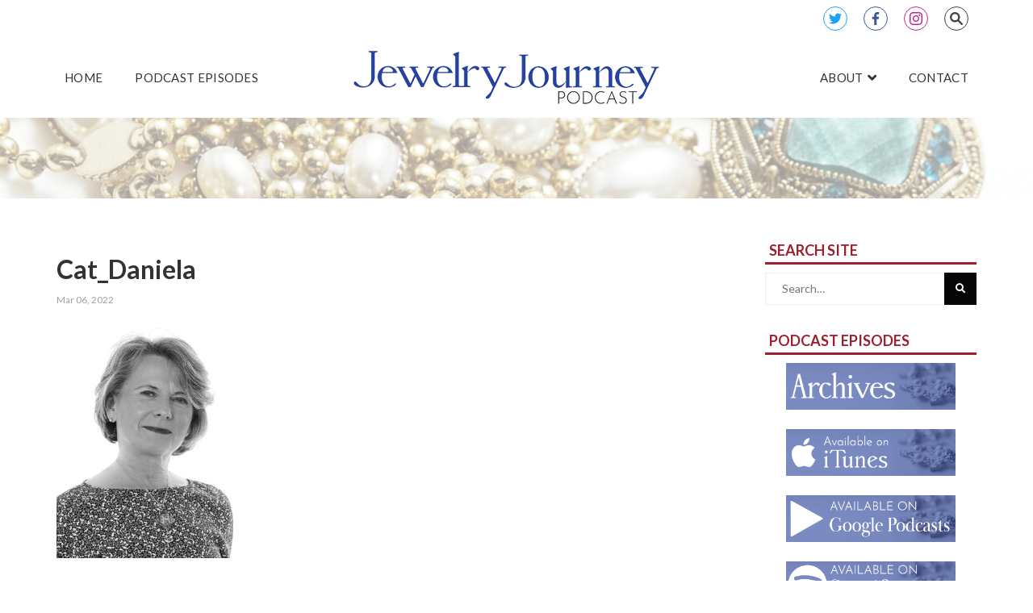

--- FILE ---
content_type: text/html; charset=UTF-8
request_url: https://thejewelryjourney.com/podcasts/episode-147-part-2-understanding-jewelry-in-the-21st-century-how-a-classic-jewelry-book-continues-to-shape-the-field/cat_daniela/
body_size: 13941
content:
 <!DOCTYPE html>
<html lang="en-US" class="no-js no-svg">
<head>
<meta charset="UTF-8">
<meta name="viewport" content="width=device-width, initial-scale=1">
<link rel="profile" href="http://gmpg.org/xfn/11">
<style id="kirki-css-vars">:root{}</style><meta name='robots' content='index, follow, max-image-preview:large, max-snippet:-1, max-video-preview:-1' />
	<style>img:is([sizes="auto" i], [sizes^="auto," i]) { contain-intrinsic-size: 3000px 1500px }</style>
	
	<!-- This site is optimized with the Yoast SEO plugin v26.8 - https://yoast.com/product/yoast-seo-wordpress/ -->
	<title>Cat_Daniela - Jewelry Journey</title>
<link data-rocket-prefetch href="https://use.fontawesome.com" rel="dns-prefetch">
<link data-rocket-prefetch href="https://fonts.googleapis.com" rel="dns-prefetch"><link rel="preload" data-rocket-preload as="image" href="https://thejewelryjourney.com/wp-content/uploads/2018/10/header-faded.jpg" fetchpriority="high">
	<link rel="canonical" href="https://thejewelryjourney.com/podcasts/episode-147-part-2-understanding-jewelry-in-the-21st-century-how-a-classic-jewelry-book-continues-to-shape-the-field/cat_daniela/" />
	<meta property="og:locale" content="en_US" />
	<meta property="og:type" content="article" />
	<meta property="og:title" content="Cat_Daniela - Jewelry Journey" />
	<meta property="og:url" content="https://thejewelryjourney.com/podcasts/episode-147-part-2-understanding-jewelry-in-the-21st-century-how-a-classic-jewelry-book-continues-to-shape-the-field/cat_daniela/" />
	<meta property="og:site_name" content="Jewelry Journey" />
	<meta property="og:image" content="https://thejewelryjourney.com/podcasts/episode-147-part-2-understanding-jewelry-in-the-21st-century-how-a-classic-jewelry-book-continues-to-shape-the-field/cat_daniela" />
	<meta property="og:image:width" content="1254" />
	<meta property="og:image:height" content="1720" />
	<meta property="og:image:type" content="image/jpeg" />
	<meta name="twitter:card" content="summary_large_image" />
	<meta name="twitter:site" content="@artsandjewelry" />
	<script type="application/ld+json" class="yoast-schema-graph">{"@context":"https://schema.org","@graph":[{"@type":"WebPage","@id":"https://thejewelryjourney.com/podcasts/episode-147-part-2-understanding-jewelry-in-the-21st-century-how-a-classic-jewelry-book-continues-to-shape-the-field/cat_daniela/","url":"https://thejewelryjourney.com/podcasts/episode-147-part-2-understanding-jewelry-in-the-21st-century-how-a-classic-jewelry-book-continues-to-shape-the-field/cat_daniela/","name":"Cat_Daniela - Jewelry Journey","isPartOf":{"@id":"https://thejewelryjourney.com/#website"},"primaryImageOfPage":{"@id":"https://thejewelryjourney.com/podcasts/episode-147-part-2-understanding-jewelry-in-the-21st-century-how-a-classic-jewelry-book-continues-to-shape-the-field/cat_daniela/#primaryimage"},"image":{"@id":"https://thejewelryjourney.com/podcasts/episode-147-part-2-understanding-jewelry-in-the-21st-century-how-a-classic-jewelry-book-continues-to-shape-the-field/cat_daniela/#primaryimage"},"thumbnailUrl":"https://thejewelryjourney.com/wp-content/uploads/2022/03/Cat_Daniela.jpeg","datePublished":"2022-03-06T21:36:23+00:00","breadcrumb":{"@id":"https://thejewelryjourney.com/podcasts/episode-147-part-2-understanding-jewelry-in-the-21st-century-how-a-classic-jewelry-book-continues-to-shape-the-field/cat_daniela/#breadcrumb"},"inLanguage":"en-US","potentialAction":[{"@type":"ReadAction","target":["https://thejewelryjourney.com/podcasts/episode-147-part-2-understanding-jewelry-in-the-21st-century-how-a-classic-jewelry-book-continues-to-shape-the-field/cat_daniela/"]}]},{"@type":"ImageObject","inLanguage":"en-US","@id":"https://thejewelryjourney.com/podcasts/episode-147-part-2-understanding-jewelry-in-the-21st-century-how-a-classic-jewelry-book-continues-to-shape-the-field/cat_daniela/#primaryimage","url":"https://thejewelryjourney.com/wp-content/uploads/2022/03/Cat_Daniela.jpeg","contentUrl":"https://thejewelryjourney.com/wp-content/uploads/2022/03/Cat_Daniela.jpeg","width":1254,"height":1720},{"@type":"BreadcrumbList","@id":"https://thejewelryjourney.com/podcasts/episode-147-part-2-understanding-jewelry-in-the-21st-century-how-a-classic-jewelry-book-continues-to-shape-the-field/cat_daniela/#breadcrumb","itemListElement":[{"@type":"ListItem","position":1,"name":"Home","item":"https://thejewelryjourney.com/"},{"@type":"ListItem","position":2,"name":"Episode 147 Part 2: Understanding Jewelry in the 21st Century: How a Classic Jewelry Book Continues to Shape the Field","item":"https://thejewelryjourney.com/podcasts/episode-147-part-2-understanding-jewelry-in-the-21st-century-how-a-classic-jewelry-book-continues-to-shape-the-field/"},{"@type":"ListItem","position":3,"name":"Cat_Daniela"}]},{"@type":"WebSite","@id":"https://thejewelryjourney.com/#website","url":"https://thejewelryjourney.com/","name":"Jewelry Journey","description":"From Antique to Art","publisher":{"@id":"https://thejewelryjourney.com/#organization"},"potentialAction":[{"@type":"SearchAction","target":{"@type":"EntryPoint","urlTemplate":"https://thejewelryjourney.com/?s={search_term_string}"},"query-input":{"@type":"PropertyValueSpecification","valueRequired":true,"valueName":"search_term_string"}}],"inLanguage":"en-US"},{"@type":"Organization","@id":"https://thejewelryjourney.com/#organization","name":"Jewelry Journey","url":"https://thejewelryjourney.com/","logo":{"@type":"ImageObject","inLanguage":"en-US","@id":"https://thejewelryjourney.com/#/schema/logo/image/","url":"https://thejewelryjourney.com/wp-content/uploads/2018/09/logo-wide.png","contentUrl":"https://thejewelryjourney.com/wp-content/uploads/2018/09/logo-wide.png","width":400,"height":100,"caption":"Jewelry Journey"},"image":{"@id":"https://thejewelryjourney.com/#/schema/logo/image/"},"sameAs":["https://x.com/artsandjewelry","https://www.instagram.com/artsandjewelry/"]}]}</script>
	<!-- / Yoast SEO plugin. -->


<link rel='dns-prefetch' href='//use.fontawesome.com' />

<link rel="alternate" type="application/rss+xml" title="Jewelry Journey &raquo; Feed" href="https://thejewelryjourney.com/feed/" />
<link rel='stylesheet' id='wp-block-library-css' href='https://thejewelryjourney.com/wp-includes/css/dist/block-library/style.min.css?ver=d3b7e25d0c4d6bc55615055cf5463fdd' type='text/css' media='all' />
<style id='classic-theme-styles-inline-css' type='text/css'>
/*! This file is auto-generated */
.wp-block-button__link{color:#fff;background-color:#32373c;border-radius:9999px;box-shadow:none;text-decoration:none;padding:calc(.667em + 2px) calc(1.333em + 2px);font-size:1.125em}.wp-block-file__button{background:#32373c;color:#fff;text-decoration:none}
</style>
<style id='global-styles-inline-css' type='text/css'>
:root{--wp--preset--aspect-ratio--square: 1;--wp--preset--aspect-ratio--4-3: 4/3;--wp--preset--aspect-ratio--3-4: 3/4;--wp--preset--aspect-ratio--3-2: 3/2;--wp--preset--aspect-ratio--2-3: 2/3;--wp--preset--aspect-ratio--16-9: 16/9;--wp--preset--aspect-ratio--9-16: 9/16;--wp--preset--color--black: #000000;--wp--preset--color--cyan-bluish-gray: #abb8c3;--wp--preset--color--white: #ffffff;--wp--preset--color--pale-pink: #f78da7;--wp--preset--color--vivid-red: #cf2e2e;--wp--preset--color--luminous-vivid-orange: #ff6900;--wp--preset--color--luminous-vivid-amber: #fcb900;--wp--preset--color--light-green-cyan: #7bdcb5;--wp--preset--color--vivid-green-cyan: #00d084;--wp--preset--color--pale-cyan-blue: #8ed1fc;--wp--preset--color--vivid-cyan-blue: #0693e3;--wp--preset--color--vivid-purple: #9b51e0;--wp--preset--gradient--vivid-cyan-blue-to-vivid-purple: linear-gradient(135deg,rgba(6,147,227,1) 0%,rgb(155,81,224) 100%);--wp--preset--gradient--light-green-cyan-to-vivid-green-cyan: linear-gradient(135deg,rgb(122,220,180) 0%,rgb(0,208,130) 100%);--wp--preset--gradient--luminous-vivid-amber-to-luminous-vivid-orange: linear-gradient(135deg,rgba(252,185,0,1) 0%,rgba(255,105,0,1) 100%);--wp--preset--gradient--luminous-vivid-orange-to-vivid-red: linear-gradient(135deg,rgba(255,105,0,1) 0%,rgb(207,46,46) 100%);--wp--preset--gradient--very-light-gray-to-cyan-bluish-gray: linear-gradient(135deg,rgb(238,238,238) 0%,rgb(169,184,195) 100%);--wp--preset--gradient--cool-to-warm-spectrum: linear-gradient(135deg,rgb(74,234,220) 0%,rgb(151,120,209) 20%,rgb(207,42,186) 40%,rgb(238,44,130) 60%,rgb(251,105,98) 80%,rgb(254,248,76) 100%);--wp--preset--gradient--blush-light-purple: linear-gradient(135deg,rgb(255,206,236) 0%,rgb(152,150,240) 100%);--wp--preset--gradient--blush-bordeaux: linear-gradient(135deg,rgb(254,205,165) 0%,rgb(254,45,45) 50%,rgb(107,0,62) 100%);--wp--preset--gradient--luminous-dusk: linear-gradient(135deg,rgb(255,203,112) 0%,rgb(199,81,192) 50%,rgb(65,88,208) 100%);--wp--preset--gradient--pale-ocean: linear-gradient(135deg,rgb(255,245,203) 0%,rgb(182,227,212) 50%,rgb(51,167,181) 100%);--wp--preset--gradient--electric-grass: linear-gradient(135deg,rgb(202,248,128) 0%,rgb(113,206,126) 100%);--wp--preset--gradient--midnight: linear-gradient(135deg,rgb(2,3,129) 0%,rgb(40,116,252) 100%);--wp--preset--font-size--small: 13px;--wp--preset--font-size--medium: 20px;--wp--preset--font-size--large: 36px;--wp--preset--font-size--x-large: 42px;--wp--preset--spacing--20: 0.44rem;--wp--preset--spacing--30: 0.67rem;--wp--preset--spacing--40: 1rem;--wp--preset--spacing--50: 1.5rem;--wp--preset--spacing--60: 2.25rem;--wp--preset--spacing--70: 3.38rem;--wp--preset--spacing--80: 5.06rem;--wp--preset--shadow--natural: 6px 6px 9px rgba(0, 0, 0, 0.2);--wp--preset--shadow--deep: 12px 12px 50px rgba(0, 0, 0, 0.4);--wp--preset--shadow--sharp: 6px 6px 0px rgba(0, 0, 0, 0.2);--wp--preset--shadow--outlined: 6px 6px 0px -3px rgba(255, 255, 255, 1), 6px 6px rgba(0, 0, 0, 1);--wp--preset--shadow--crisp: 6px 6px 0px rgba(0, 0, 0, 1);}:where(.is-layout-flex){gap: 0.5em;}:where(.is-layout-grid){gap: 0.5em;}body .is-layout-flex{display: flex;}.is-layout-flex{flex-wrap: wrap;align-items: center;}.is-layout-flex > :is(*, div){margin: 0;}body .is-layout-grid{display: grid;}.is-layout-grid > :is(*, div){margin: 0;}:where(.wp-block-columns.is-layout-flex){gap: 2em;}:where(.wp-block-columns.is-layout-grid){gap: 2em;}:where(.wp-block-post-template.is-layout-flex){gap: 1.25em;}:where(.wp-block-post-template.is-layout-grid){gap: 1.25em;}.has-black-color{color: var(--wp--preset--color--black) !important;}.has-cyan-bluish-gray-color{color: var(--wp--preset--color--cyan-bluish-gray) !important;}.has-white-color{color: var(--wp--preset--color--white) !important;}.has-pale-pink-color{color: var(--wp--preset--color--pale-pink) !important;}.has-vivid-red-color{color: var(--wp--preset--color--vivid-red) !important;}.has-luminous-vivid-orange-color{color: var(--wp--preset--color--luminous-vivid-orange) !important;}.has-luminous-vivid-amber-color{color: var(--wp--preset--color--luminous-vivid-amber) !important;}.has-light-green-cyan-color{color: var(--wp--preset--color--light-green-cyan) !important;}.has-vivid-green-cyan-color{color: var(--wp--preset--color--vivid-green-cyan) !important;}.has-pale-cyan-blue-color{color: var(--wp--preset--color--pale-cyan-blue) !important;}.has-vivid-cyan-blue-color{color: var(--wp--preset--color--vivid-cyan-blue) !important;}.has-vivid-purple-color{color: var(--wp--preset--color--vivid-purple) !important;}.has-black-background-color{background-color: var(--wp--preset--color--black) !important;}.has-cyan-bluish-gray-background-color{background-color: var(--wp--preset--color--cyan-bluish-gray) !important;}.has-white-background-color{background-color: var(--wp--preset--color--white) !important;}.has-pale-pink-background-color{background-color: var(--wp--preset--color--pale-pink) !important;}.has-vivid-red-background-color{background-color: var(--wp--preset--color--vivid-red) !important;}.has-luminous-vivid-orange-background-color{background-color: var(--wp--preset--color--luminous-vivid-orange) !important;}.has-luminous-vivid-amber-background-color{background-color: var(--wp--preset--color--luminous-vivid-amber) !important;}.has-light-green-cyan-background-color{background-color: var(--wp--preset--color--light-green-cyan) !important;}.has-vivid-green-cyan-background-color{background-color: var(--wp--preset--color--vivid-green-cyan) !important;}.has-pale-cyan-blue-background-color{background-color: var(--wp--preset--color--pale-cyan-blue) !important;}.has-vivid-cyan-blue-background-color{background-color: var(--wp--preset--color--vivid-cyan-blue) !important;}.has-vivid-purple-background-color{background-color: var(--wp--preset--color--vivid-purple) !important;}.has-black-border-color{border-color: var(--wp--preset--color--black) !important;}.has-cyan-bluish-gray-border-color{border-color: var(--wp--preset--color--cyan-bluish-gray) !important;}.has-white-border-color{border-color: var(--wp--preset--color--white) !important;}.has-pale-pink-border-color{border-color: var(--wp--preset--color--pale-pink) !important;}.has-vivid-red-border-color{border-color: var(--wp--preset--color--vivid-red) !important;}.has-luminous-vivid-orange-border-color{border-color: var(--wp--preset--color--luminous-vivid-orange) !important;}.has-luminous-vivid-amber-border-color{border-color: var(--wp--preset--color--luminous-vivid-amber) !important;}.has-light-green-cyan-border-color{border-color: var(--wp--preset--color--light-green-cyan) !important;}.has-vivid-green-cyan-border-color{border-color: var(--wp--preset--color--vivid-green-cyan) !important;}.has-pale-cyan-blue-border-color{border-color: var(--wp--preset--color--pale-cyan-blue) !important;}.has-vivid-cyan-blue-border-color{border-color: var(--wp--preset--color--vivid-cyan-blue) !important;}.has-vivid-purple-border-color{border-color: var(--wp--preset--color--vivid-purple) !important;}.has-vivid-cyan-blue-to-vivid-purple-gradient-background{background: var(--wp--preset--gradient--vivid-cyan-blue-to-vivid-purple) !important;}.has-light-green-cyan-to-vivid-green-cyan-gradient-background{background: var(--wp--preset--gradient--light-green-cyan-to-vivid-green-cyan) !important;}.has-luminous-vivid-amber-to-luminous-vivid-orange-gradient-background{background: var(--wp--preset--gradient--luminous-vivid-amber-to-luminous-vivid-orange) !important;}.has-luminous-vivid-orange-to-vivid-red-gradient-background{background: var(--wp--preset--gradient--luminous-vivid-orange-to-vivid-red) !important;}.has-very-light-gray-to-cyan-bluish-gray-gradient-background{background: var(--wp--preset--gradient--very-light-gray-to-cyan-bluish-gray) !important;}.has-cool-to-warm-spectrum-gradient-background{background: var(--wp--preset--gradient--cool-to-warm-spectrum) !important;}.has-blush-light-purple-gradient-background{background: var(--wp--preset--gradient--blush-light-purple) !important;}.has-blush-bordeaux-gradient-background{background: var(--wp--preset--gradient--blush-bordeaux) !important;}.has-luminous-dusk-gradient-background{background: var(--wp--preset--gradient--luminous-dusk) !important;}.has-pale-ocean-gradient-background{background: var(--wp--preset--gradient--pale-ocean) !important;}.has-electric-grass-gradient-background{background: var(--wp--preset--gradient--electric-grass) !important;}.has-midnight-gradient-background{background: var(--wp--preset--gradient--midnight) !important;}.has-small-font-size{font-size: var(--wp--preset--font-size--small) !important;}.has-medium-font-size{font-size: var(--wp--preset--font-size--medium) !important;}.has-large-font-size{font-size: var(--wp--preset--font-size--large) !important;}.has-x-large-font-size{font-size: var(--wp--preset--font-size--x-large) !important;}
:where(.wp-block-post-template.is-layout-flex){gap: 1.25em;}:where(.wp-block-post-template.is-layout-grid){gap: 1.25em;}
:where(.wp-block-columns.is-layout-flex){gap: 2em;}:where(.wp-block-columns.is-layout-grid){gap: 2em;}
:root :where(.wp-block-pullquote){font-size: 1.5em;line-height: 1.6;}
</style>
<style id='proi_pcp_podcast_css-inline-css' type='text/css'>

            .spp-artist-and-title .spp-artist div span, .spp-artist-and-title .spp-track-title div span {
                font-size: 19px !important;
            }

            .smart-track-player .spp-track-layer-2 .spp-artist-and-title .spp-artist {
                opacity: 1 !important;
            }

            .smart-track-player .spp-track-layer-2 .spp-artist-and-title .spp-track-title {
                opacity: 1 !important;
            }

            .proi_podcast_wrap .entry-content { margin: 0 0 20px 0;  }

            .proi_podcast_wrap .inner-wrap { padding: 15px; background-color: #f1f1f1; border-bottom: 6px solid #d5d5d5; margin-bottom: 25px; }
            .proi_podcast_wrap .inner-wrap h2 { margin: 0; }

            .proi_podcast_wrap .smart-track-player { margin: 0 0 15px 0 !important; /* important required because they use it */ }
            .proi_podcast_wrap .wp-audio-shortcode { margin-bottom: 20px; }

            .proi_podcast_wrap .player { height: 100px; background: #000; padding: 40px 10px 0 10px; color: #ccc; font-size: 14px; }
            .proi_podcast_wrap .post a.more { display: block; margin: 0; }

            .proi_podcast-no-player-headshot { max-width: 250px; height: auto;  }

            .proi_podcast_wrap .proi-directory-icon-wrap {
               padding: 5px 10px;
               margin: 20px 0 15px 0;
               background-color: #ccc;
            }
            .proi_podcast_wrap .proi-directory-icon-wrap p {
               margin: 5px 0 10px 0;
               color: #000;
               font-weight: bold;
            }
            .proi_podcast_wrap .proi-directory-icons {
               width: 100%;
               padding: 0;
               margin: 0;
               display: -webkit-box;
               display: -moz-box;
               display: -ms-flexbox;
               display: -webkit-flex;
               display: flex;
               -webkit-flex-flow: row nowrap;
               justify-content: flex-start;
            }
            .proi_podcast_wrap .proi-directory-icons .proi-directory { padding: 0 2px; text-align: center; }
            .proi_podcast_wrap .proi-directory-icons .proi-directory img { max-height: 55px; }

            .proi_podcast_wrap .proi-social-sharing {
               padding: 5px 10px;
               margin: 20px 0 15px 0;
               background-color: #ccc;
            }
            .proi_podcast_wrap .proi-social-sharing p {
               margin: 5px 0 10px 0;
               color: #000;
               font-weight: bold;
            }
            .proi_podcast_wrap .proi-social-sharing a {
               display: inline-block;
               text-indent: -99999px;
               padding: 0px;
               margin: 0 10px 0 0;
               width: 45px;
               height: 45px;
               border: 0px;
               background-image: url( https://thejewelryjourney.com/wp-content/plugins/proi-podcast//images/social-share-icons.png );
               background-repeat: no-repeat;
            }
            .proi_podcast_wrap .proi-social-sharing a:hover {
               transition-delay: 0s;
               transition-duration: 250ms;
               transition-property: all;
               transition-timing-function: ease-in-out;
            }
            .proi_podcast_wrap .proi-social-sharing .proi-twitter            { background-position: 0px -45px;      }
            .proi_podcast_wrap .proi-social-sharing .proi-twitter:hover      { background-position: 0px 0px;        }
            .proi_podcast_wrap .proi-social-sharing .proi-googleplus         { background-position: -45px -45px;    }
            .proi_podcast_wrap .proi-social-sharing .proi-googleplus:hover   { background-position: -45px 0px;      }
            .proi_podcast_wrap .proi-social-sharing .proi-facebook           { background-position: -90px -45px;    }
            .proi_podcast_wrap .proi-social-sharing .proi-facebook:hover     { background-position: -90px 0px;      }
            .proi_podcast_wrap .proi-social-sharing .proi-linkedin           { background-position: -135px -45px;   }
            .proi_podcast_wrap .proi-social-sharing .proi-linkedin:hover     { background-position: -135px 0px;     }

            ul.proi_podcast-archive-list { margin: 0; padding: 0; }
            ul.proi_podcast-archive-list li { margin: 0; padding: 0; border-bottom: 1px solid #E9E9E9; list-style: none; }
            ul.proi_podcast-archive-list li:last-of-type { border: none; }
            ul.proi_podcast-archive-list li a { display: block; padding: 6px 0; text-decoration: none; transition: .3s; }
            ul.proi_podcast-archive-list li a:hover { padding-left: 15px; text-decoration: underline; }

            #proi_pcp_recent_columns                  { margin: 50px 0 80px 0; }
            #proi_pcp_recent_columns .podcast         { float: left; padding: 0 15px; }
            #proi_pcp_recent_columns.cols-1 .podcast  { width: 50%; margin-left: 25%; margin-right: 25%; }
            #proi_pcp_recent_columns.cols-2 .podcast  { width: 50%; }
            #proi_pcp_recent_columns.cols-3 .podcast  { width: 33.3333%; }
            #proi_pcp_recent_columns.cols-4 .podcast  { width: 25%; }
            #proi_pcp_recent_columns.cols-5 .podcast  { width: 20%; }
            #proi_pcp_recent_columns .podcast a       { color: #3b3b3b; }
            #proi_pcp_recent_columns .podcast span    { display: block; text-align: center; }
            #proi_pcp_recent_columns .podcast span.img {
                  position: relative;
                  width: 150px;
                  height: 150px;
                  margin: 0 auto 5px auto;
                  -moz-border-radius:     50%;
                  -webkit-border-radius:  50%;
                  border-radius:          50%;
                  -khtml-border-radius:   50%;
                  -o-transition:          .3s;
                  -ms-transition:         .3s;
                  -moz-transition:        .3s;
                  -webkit-transition:     .3s;
                  transition:             .3s;
               }
            #proi_pcp_recent_columns .podcast a:hover span.img { background: #aaa; }
            #proi_pcp_recent_columns .podcast span.img img {
                  width: 140px;
                  height: 140px;
                  margin: 5px auto 0 auto;
                  padding: 0;
                  -moz-border-radius:     50%;
                  -webkit-border-radius:  50%;
                  border-radius:          50%;
                  -khtml-border-radius:   50%;
               }
            #proi_pcp_recent_columns .podcast span.name {
                  font-size: 16px;
                  font-weight: 700;
                  margin: 0 0 5px 0;
               }
            #proi_pcp_recent_columns .podcast span.subtitle {
                  font-size: 10px;
                  font-weight: 700;
                  text-transform: uppercase;
                  margin: 0;
                  padding: 0 0 20px 0;
                  /* border-bottom: 1px solid #bbb; */

               }
            #proi_pcp_recent_columns .podcast span.podtitle {
                  font-size: 14px;
                  font-weight: bold;
                  text-transform: uppercase;
                  margin: 0;
                  padding: 0 0 20px 0;
                  border-bottom: 1px solid #bbb;
                  min-height: 75px;
            }
            #proi_pcp_recent_columns .podcast .bio-excerpt {
                  margin: 10px 0 0 0;
                  padding: 15px 5px;
                  line-height: 24px;
                  text-align: center;
               }
            #proi_pcp_recent_columns .podcast .bio-excerpt p            { margin: 0; line-height: 24px; }
            #proi_pcp_recent_columns .podcast .bio-excerpt a.more-link  { display: none; }


            @media only screen and (max-width: 767px) {
               #proi_pcp_recent_columns .podcast {
                  margin-bottom: 60px;
               }
               #proi_pcp_recent_columns.cols-4 .podcast,
               #proi_pcp_recent_columns.cols-5 .podcast {
                  width:33.33333% !important;
               }
               #proi_pcp_recent_columns .podcast:nth-child(4n) {
                  clear: left;
               }
            }

            @media only screen and (max-width: 650px) {
               #proi_pcp_recent_columns.cols-3 .podcast,
               #proi_pcp_recent_columns.cols-4 .podcast,
               #proi_pcp_recent_columns.cols-5 .podcast {
                  width:50% !important;
               }
               #proi_pcp_recent_columns .podcast:nth-child(4n) {
                  clear: none;
               }
               #proi_pcp_recent_columns .podcast:nth-child(3n) {
                  clear: left;
               }
            }

            @media only screen and (max-width: 500px) {
               #proi_pcp_recent_columns.cols-1 .podcast,
               #proi_pcp_recent_columns.cols-2 .podcast,
               #proi_pcp_recent_columns.cols-3 .podcast,
               #proi_pcp_recent_columns.cols-4 .podcast,
               #proi_pcp_recent_columns.cols-5 .podcast {
                  width:90% !important;
                  margin-left: 5%;
                  margin-right: 5%;
                  clear: left;
               }
               #proi_pcp_recent_columns .podcast a {
                  display: block;
                  margin: 15px auto;
               }
            }
         
</style>
<link rel='stylesheet' id='owl-carousel-css' href='https://thejewelryjourney.com/wp-content/plugins/vela-companion/assets/vendor/owl-carousel/css/owl.carousel.css?ver=d3b7e25d0c4d6bc55615055cf5463fdd' type='text/css' media='all' />
<link rel='stylesheet' id='vela-companion-front-css' href='https://thejewelryjourney.com/wp-content/plugins/vela-companion/assets/css/front.css?ver=d3b7e25d0c4d6bc55615055cf5463fdd' type='text/css' media='all' />
<link rel='stylesheet' id='vela-companion-element-css' href='https://thejewelryjourney.com/wp-content/plugins/vela-companion/assets/css/element.css?ver=d3b7e25d0c4d6bc55615055cf5463fdd' type='text/css' media='all' />
<style id='vela-companion-element-inline-css' type='text/css'>
.cactus-e-img-frame:before {
			border-color: #61ce70;
		}
		.cactus-e-testimonial-item .cactus-e-person-avatar:before {
			border-color: #61ce70;
		}
		.cactus-e-testimonial-carousel .owl-dot.active {
			background-color: #61ce70;
		}
		.cactus-e-port-category {
			color: #00dfb8;
		}
		.cactus-e-port-filter li.active a {
			background-color: #61ce70;
		}
		.cactus-e-post-action a {
			color: #61ce70;
		}
		.cactus-e-post-mon {
			color: #61ce70;
		}
</style>
<link rel='stylesheet' id='bootstrap-css' href='https://thejewelryjourney.com/wp-content/themes/capeone/assets/plugins/bootstrap/css/bootstrap.css?ver=d3b7e25d0c4d6bc55615055cf5463fdd' type='text/css' media='' />
<link rel='stylesheet' id='font-awesome-5-css' href='https://thejewelryjourney.com/wp-content/plugins/beaver-builder-lite-version/fonts/fontawesome/5.15.4/css/all.min.css?ver=2.9.4.2' type='text/css' media='all' />
<link rel='stylesheet' id='font-awesome-css' href='https://thejewelryjourney.com/wp-content/plugins/beaver-builder-lite-version/fonts/fontawesome/5.15.4/css/v4-shims.min.css?ver=2.9.4.2' type='text/css' media='all' />
<link rel='stylesheet' id='capeone-style-css' href='https://thejewelryjourney.com/wp-content/themes/capeone/style.css?ver=d3b7e25d0c4d6bc55615055cf5463fdd' type='text/css' media='all' />
<style id='capeone-style-inline-css' type='text/css'>
.site-name,.site-tagline {display: none;}a:hover,a:active {color: #333333;}header a:hover {color: #333333;}.site-nav  > div > ul > li.current > a {color: #333333;}.blog-list-wrap .entry-category a {color: #333333;}.entry-meta a:hover {color: #333333;}.form-control:focus,select:focus,input:focus,textarea:focus,input[type="text"]:focus,input[type="password"]:focus,input[type="datetime"]:focus,input[type="datetime-local"]:focus,input[type="date"]:focus,input[type="month"]:focus,input[type="time"]:focus,input[type="week"]:focus,input[type="number"]:focus,input[type="email"]:focus,input[type="url"]:focus,input[type="search"]:focus,input[type="tel"]:focus,input[type="color"]:focus,.uneditable-input:focus {border-color: #333333;}input[type="submit"] {background-color: #333333;}.entry-box.grid .img-box-caption .entry-category {background-color: #333333;}.widget-title:before {background-color: #333333;}.btn-normal,button,.cactus-btn-normal,.woocommerce #respond input#submit.alt,.woocommerce a.button.alt,.woocommerce button.button.alt,.woocommerce input.button.alt {background-color: #333333;}.woocommerce #respond input#submit.alt:hover,.woocommerce a.button.alt:hover,.woocommerce button.button.alt:hover,.woocommerce input.button.alt:hover {background-color: #333333;}.woocommerce nav.woocommerce-pagination ul li a:focus,.woocommerce nav.woocommerce-pagination ul li a:hover {color: #333333;}.capeone-header .capeone-main-nav > li > a:hover,.capeone-header .capeone-main-nav > li.active > a {color: #333333;}.capeone-header .capeone-main-nav > li > a:hover, .capeone-header .capeone-main-nav > li.active > a {color:#333333;}.form-control, select, textarea, input[type="text"], input[type="password"], input[type="datetime"], input[type="datetime-local"], input[type="date"], input[type="month"], input[type="time"], input[type="week"], input[type="number"], input[type="email"], input[type="url"], input[type="search"], input[type="tel"], input[type="color"], .uneditable-input{	border-style:solid;	border-width:1px;border-color:#dddddd;	background-color:#ffffff;border-radius: 0px;}button,input[type="submit"],.cactus-btn,btn-normal,.woocommerce #respond input#submit,.woocommerce a.button,.woocommerce button.button,.woocommerce input.button{font-size: 12px;color: #ffffff;text-transform: uppercase;border-radius: 0px;border-color:#333333;background-color:#333333;border-style:solid;border-width:0px;}
</style>
<link rel='stylesheet' id='bfa-font-awesome-css' href='https://use.fontawesome.com/releases/v5.15.4/css/all.css?ver=2.0.3' type='text/css' media='all' />
<link rel='stylesheet' id='bfa-font-awesome-v4-shim-css' href='https://use.fontawesome.com/releases/v5.15.4/css/v4-shims.css?ver=2.0.3' type='text/css' media='all' />
<style id='bfa-font-awesome-v4-shim-inline-css' type='text/css'>

			@font-face {
				font-family: 'FontAwesome';
				src: url('https://use.fontawesome.com/releases/v5.15.4/webfonts/fa-brands-400.eot'),
				url('https://use.fontawesome.com/releases/v5.15.4/webfonts/fa-brands-400.eot?#iefix') format('embedded-opentype'),
				url('https://use.fontawesome.com/releases/v5.15.4/webfonts/fa-brands-400.woff2') format('woff2'),
				url('https://use.fontawesome.com/releases/v5.15.4/webfonts/fa-brands-400.woff') format('woff'),
				url('https://use.fontawesome.com/releases/v5.15.4/webfonts/fa-brands-400.ttf') format('truetype'),
				url('https://use.fontawesome.com/releases/v5.15.4/webfonts/fa-brands-400.svg#fontawesome') format('svg');
			}

			@font-face {
				font-family: 'FontAwesome';
				src: url('https://use.fontawesome.com/releases/v5.15.4/webfonts/fa-solid-900.eot'),
				url('https://use.fontawesome.com/releases/v5.15.4/webfonts/fa-solid-900.eot?#iefix') format('embedded-opentype'),
				url('https://use.fontawesome.com/releases/v5.15.4/webfonts/fa-solid-900.woff2') format('woff2'),
				url('https://use.fontawesome.com/releases/v5.15.4/webfonts/fa-solid-900.woff') format('woff'),
				url('https://use.fontawesome.com/releases/v5.15.4/webfonts/fa-solid-900.ttf') format('truetype'),
				url('https://use.fontawesome.com/releases/v5.15.4/webfonts/fa-solid-900.svg#fontawesome') format('svg');
			}

			@font-face {
				font-family: 'FontAwesome';
				src: url('https://use.fontawesome.com/releases/v5.15.4/webfonts/fa-regular-400.eot'),
				url('https://use.fontawesome.com/releases/v5.15.4/webfonts/fa-regular-400.eot?#iefix') format('embedded-opentype'),
				url('https://use.fontawesome.com/releases/v5.15.4/webfonts/fa-regular-400.woff2') format('woff2'),
				url('https://use.fontawesome.com/releases/v5.15.4/webfonts/fa-regular-400.woff') format('woff'),
				url('https://use.fontawesome.com/releases/v5.15.4/webfonts/fa-regular-400.ttf') format('truetype'),
				url('https://use.fontawesome.com/releases/v5.15.4/webfonts/fa-regular-400.svg#fontawesome') format('svg');
				unicode-range: U+F004-F005,U+F007,U+F017,U+F022,U+F024,U+F02E,U+F03E,U+F044,U+F057-F059,U+F06E,U+F070,U+F075,U+F07B-F07C,U+F080,U+F086,U+F089,U+F094,U+F09D,U+F0A0,U+F0A4-F0A7,U+F0C5,U+F0C7-F0C8,U+F0E0,U+F0EB,U+F0F3,U+F0F8,U+F0FE,U+F111,U+F118-F11A,U+F11C,U+F133,U+F144,U+F146,U+F14A,U+F14D-F14E,U+F150-F152,U+F15B-F15C,U+F164-F165,U+F185-F186,U+F191-F192,U+F1AD,U+F1C1-F1C9,U+F1CD,U+F1D8,U+F1E3,U+F1EA,U+F1F6,U+F1F9,U+F20A,U+F247-F249,U+F24D,U+F254-F25B,U+F25D,U+F267,U+F271-F274,U+F279,U+F28B,U+F28D,U+F2B5-F2B6,U+F2B9,U+F2BB,U+F2BD,U+F2C1-F2C2,U+F2D0,U+F2D2,U+F2DC,U+F2ED,U+F328,U+F358-F35B,U+F3A5,U+F3D1,U+F410,U+F4AD;
			}
		
</style>
<link rel='stylesheet' id='kirki-styles-capeone-css' href='https://thejewelryjourney.com/wp-content/themes/capeone/inc/kirki-framework/assets/css/kirki-styles.css?ver=d3b7e25d0c4d6bc55615055cf5463fdd' type='text/css' media='all' />
<style id='kirki-styles-capeone-inline-css' type='text/css'>
.page-title-bar{padding-top:50px;padding-bottom:50px;padding-left:0;padding-right:0;background-image:url("https://thejewelryjourney.com/wp-content/uploads/2018/10/header-faded.jpg");background-color:#f5f5f5;-webkit-background-size:cover;-moz-background-size:cover;-ms-background-size:cover;-o-background-size:cover;background-size:cover;}.form-control, select, textarea, input[type="text"], input[type="password"], input[type="datetime"], input[type="datetime-local"], input[type="date"], input[type="month"], input[type="time"], input[type="week"], input[type="number"], input[type="email"], input[type="url"], input[type="search"], input[type="tel"], input[type="color"], .uneditable-input{padding-top:10px;padding-bottom:10px;padding-left:20px;padding-right:20px;}button,input[type="submit"],.capeone-btn,btn-normal,.woocommerce #respond input#submit,.woocommerce a.button,.woocommerce button.button,.woocommerce input.button{padding-top:10px;padding-bottom:10px;padding-left:20px;padding-right:20px;}.header-wrap,.capeone-header{background-color:rgba(255,255,255,1);}.footer-widget-area{padding-top:60px;padding-bottom:40px;padding-left:0;padding-right:0;background:#f7f7f7;background-color:#f7f7f7;}.footer-info-area{padding-top:20px;padding-bottom:20px;padding-left:0;padding-right:0;background:#e8e8e8;background-color:#e8e8e8;font-family:Lato, Helvetica, Arial, sans-serif;font-size:14px;font-weight:400;line-height:1.8;text-transform:none;color:#333;}.capeone-top-bar-wrap{background-color:#ffffff;}.capeone-main-header-wrap{background:#ffffff;background-color:#ffffff;}html, body{font-family:Lato, Helvetica, Arial, sans-serif;font-size:14px;font-weight:400;line-height:1.8;text-transform:none;color:#333;}h1{font-family:Lato, Helvetica, Arial, sans-serif;font-size:32px;font-weight:400;letter-spacing:0px;line-height:1.1;text-transform:none;color:#333;}h2{font-family:Lato, Helvetica, Arial, sans-serif;font-size:30px;font-weight:400;letter-spacing:0px;line-height:1.1;text-transform:none;color:#30489b;}h3{font-family:Lato, Helvetica, Arial, sans-serif;font-size:24px;font-weight:400;line-height:1.1;text-transform:none;color:#333;}h4{font-family:Lato, Helvetica, Arial, sans-serif;font-size:20px;font-weight:400;line-height:1.1;text-transform:none;color:#333;}h5{font-family:Lato, Helvetica, Arial, sans-serif;font-size:18px;font-weight:400;line-height:1.1;text-transform:none;color:#333;}h6{font-family:Lato, Helvetica, Arial, sans-serif;font-size:16px;font-weight:400;line-height:1.1;text-transform:none;color:#333;}.capeone-top-bar .capeone-microwidget, .capeone-top-bar .capeone-microwidget a{font-family:"Open Sans", Helvetica, Arial, sans-serif;font-size:12px;font-weight:400;letter-spacing:0.5px;line-height:18px;text-transform:none;color:#666;}.site-name{font-family:Lato, Helvetica, Arial, sans-serif;font-size:20px;font-weight:400;letter-spacing:0px;line-height:1;text-transform:none;color:#333;}.capeone-header .capeone-main-nav > li > a{font-family:Lato, Helvetica, Arial, sans-serif;font-size:18px;font-weight:400;line-height:1;text-transform:uppercase;color:#333;}.sub-menu li a{font-family:Lato, Helvetica, Arial, sans-serif;font-size:12px;font-weight:400;line-height:1.8;text-transform:none;color:#333;}.widget-title{font-family:Lato, Helvetica, Arial, sans-serif;font-size:16px;font-weight:400;letter-spacing:0px;line-height:1.1;text-transform:uppercase;color:#30489b;}.widget-box, .widget-box a{font-family:Lato, Helvetica, Arial, sans-serif;font-size:14px;font-weight:400;line-height:1.8;text-transform:none;color:#a0a0a0;}.page-title, .page-title h1{font-family:Lato, Helvetica, Arial, sans-serif;font-size:36px;font-weight:700;letter-spacing:0px;line-height:1.1;text-transform:none;color:#000000;}.breadcrumb-nav, .breadcrumb-nav a{font-family:Lato, Helvetica, Arial, sans-serif;font-size:14px;font-weight:400;line-height:1.1;text-transform:none;color:#333;}h1.entry-title{font-family:Lato, Helvetica, Arial, sans-serif;font-size:32px;font-weight:700;letter-spacing:0px;line-height:1.1;text-transform:none;color:#333;}
</style>
<script type="text/javascript" src="https://thejewelryjourney.com/wp-includes/js/jquery/jquery.min.js?ver=3.7.1" id="jquery-core-js"></script>
<script type="text/javascript" src="https://thejewelryjourney.com/wp-includes/js/jquery/jquery-migrate.min.js?ver=3.4.1" id="jquery-migrate-js"></script>
<script type="text/javascript" src="https://thejewelryjourney.com/wp-content/plugins/vela-companion/assets/vendor/owl-carousel/js/owl.carousel.min.js" id="owl-carousel-js"></script>
<script type="text/javascript" src="https://thejewelryjourney.com/wp-content/plugins/vela-companion/assets/vendor/jquery.cookie.min.js" id="jquery-cookie-js"></script>
<script type="text/javascript" src="https://thejewelryjourney.com/wp-content/plugins/vela-companion/assets/vendor/mixitup/mixitup.min.js" id="mixitup-js"></script>
<script type="text/javascript" id="vela-companion-front-js-extra">
/* <![CDATA[ */
var vela_params = {"ajaxurl":"https:\/\/thejewelryjourney.com\/wp-admin\/admin-ajax.php","i18n":{"i1":"Please fill out all required fields.","i2":"Please enter your name.","i3":"Please enter valid email.","i4":"Please enter subject.","i5":"Message is required."},"plugins_url":"https:\/\/thejewelryjourney.com\/wp-content\/plugins\/vela-companion"};
/* ]]> */
</script>
<script type="text/javascript" src="https://thejewelryjourney.com/wp-content/plugins/vela-companion/assets/js/front.js?ver=1.1.2" id="vela-companion-front-js"></script>
<link rel="https://api.w.org/" href="https://thejewelryjourney.com/wp-json/" /><link rel="alternate" title="JSON" type="application/json" href="https://thejewelryjourney.com/wp-json/wp/v2/media/2285" /><link rel="EditURI" type="application/rsd+xml" title="RSD" href="https://thejewelryjourney.com/xmlrpc.php?rsd" />

<link rel='shortlink' href='https://thejewelryjourney.com/?p=2285' />
<link rel="alternate" title="oEmbed (JSON)" type="application/json+oembed" href="https://thejewelryjourney.com/wp-json/oembed/1.0/embed?url=https%3A%2F%2Fthejewelryjourney.com%2Fpodcasts%2Fepisode-147-part-2-understanding-jewelry-in-the-21st-century-how-a-classic-jewelry-book-continues-to-shape-the-field%2Fcat_daniela%2F" />
<link rel="alternate" title="oEmbed (XML)" type="text/xml+oembed" href="https://thejewelryjourney.com/wp-json/oembed/1.0/embed?url=https%3A%2F%2Fthejewelryjourney.com%2Fpodcasts%2Fepisode-147-part-2-understanding-jewelry-in-the-21st-century-how-a-classic-jewelry-book-continues-to-shape-the-field%2Fcat_daniela%2F&#038;format=xml" />
<!-- Stream WordPress user activity plugin v4.1.1 -->
<link rel="icon" href="https://thejewelryjourney.com/wp-content/uploads/2018/08/favicon-150x150.jpg" sizes="32x32" />
<link rel="icon" href="https://thejewelryjourney.com/wp-content/uploads/2018/08/favicon.jpg" sizes="192x192" />
<link rel="apple-touch-icon" href="https://thejewelryjourney.com/wp-content/uploads/2018/08/favicon.jpg" />
<meta name="msapplication-TileImage" content="https://thejewelryjourney.com/wp-content/uploads/2018/08/favicon.jpg" />
		<style type="text/css" id="wp-custom-css">
			
#home-podcast-icons .elementor-text-editor {
    max-width: 832px;
}

#content .proi_podcast_wrap .proi-social-sharing a.proi-googleplus {
	display: none;
}

#proi_pcp_recent_columns.cols-1 .podcast  { width: 25%; margin-left: 37.5%; margin-right: 37.5%; }
#proi_pcp_recent_columns.cols-2 .podcast  { width: 25%; margin-left: 12.5%; margin-right: 12.5%; }
#proi_pcp_recent_columns.cols-3 .podcast  { width: 25%; margin-left: 4.16%; margin-right: 4.16%; }
#proi_pcp_recent_columns.cols-4 .podcast  { width: 25%; }
#proi_pcp_recent_columns.cols-5 .podcast  { width: 20%; }
#proi_pcp_recent_columns .podcast span.img {
   width: 100%;
   height: auto;  
}
#proi_pcp_recent_columns .podcast span.img img {
   width: 100%;
   height: auto;
   border-radius: 0;
}
#proi_pcp_recent_columns .podcast span.name {
   font-size: 18px;
	 line-height: 20px;
	 height: 45px;
}
#proi_pcp_recent_columns .podcast span.subtitle {
   font-size: 12px;
	 line-height: 18px;
   font-weight: 400;
}
#proi_pcp_recent_columns .podcast span.podtitle {
	 line-height: 20px;
}
#proi_pcp_recent_columns .podcast .bio-excerpt {
   font-size: 16px;
}

h2 a { color: #30489b; }

.blog-list-wrap .entry-header,
.blog-list-wrap .entry-footer { display: none; }

.search-results .blog-list-wrap .entry-header,
.search-results .blog-list-wrap .entry-footer { display: block; }

.blog-list-wrap .entry-box-wrap,
.blog-list-wrap .entry-box { margin-bottom: 0; }

.blog-list-wrap .entry-main { padding: 0; }

#content .blog-list-wrap .smart-track-player.spp-stp-desktop {
	margin-top: 10px !important;
	margin-bottom: 10px !important;
}

.col-aside-right .widget-box {
   padding:0;
	 margin:0 0 5px 0;
   position:relative;
}
.col-aside-right .widget-box h2.widget-title {
   margin:25px 0 10px 0;
   padding:5px;
   background: #ffffff;
   color: #9D202E;
	 font-weight: bold;
	 font-size: 18px;
	 border-bottom: 3px solid #9D202E;
}
.col-aside-right .widget-box:first-of-type h2.widget-title {
   margin-top: 0;
}

.capeone-inline-header.right .capeone-main-nav {
   flex-flow: row nowrap;
}
/*
.capeone-top-bar { padding-bottom: 0; }

.capeone-top-bar .capeone-microwidget a {
	display: block;
	text-indent: -9999px;
	width: 109px;
	height: 40px;
	background-position: center center;
	background-repeat: no-repeat;
	background-size: 100% 100%;
}

.capeone-top-bar .capeone-microwidget a[href^="https://itunes.apple.com"] {
	background-image: url('/wp-content/uploads/2018/08/button_apple-300x110.png');
}

.capeone-top-bar .capeone-microwidget a[href^="https://play.google.com"] {
	background-image: url('/wp-content/uploads/2018/08/button_google-300x110.png');
}


.capeone-top-bar .capeone-microwidget a[href^="https://www.stitcher.com"] {
	background-image: url('/wp-content/uploads/2018/08/button_stitcher-300x110.png');
}
*/


.capeone-top-bar .capeone-microwidget a {
	display: block;
	text-indent: -9999px;
	width: 30px;
	height: 30px;
	background-position: center center;
	background-repeat: no-repeat;
	background-size: 60% 60%;
	border: 1px solid;
  border-radius: 100%;
  /*padding: 8px;
  margin: 0 4px;*/
}

.capeone-top-bar .capeone-microwidget a[href^="https://twitter.com/JewelryPodcast"] {
	background-image: url('/wp-content/uploads/2018/10/twitter.svg');
	border-color: #1DA1F2;
}

.capeone-top-bar .capeone-microwidget a[href^="https://www.facebook.com/JewelryJourneyPodcast/"] {
	background-image: url('/wp-content/uploads/2018/10/facebook.svg');
	border-color: #3B5998;
}


.capeone-top-bar .capeone-microwidget a[href^="https://www.instagram.com/artsandjewelry/"] {
	background-image: url('/wp-content/uploads/2018/10/instagram.svg');
	border-color: #bc2a8d;
}


.capeone-top-bar .capeone-microwidget a[href^="/search/"] {
	background-image: url('/wp-content/uploads/2019/10/search.png');
	border-color: #404040;
}


.page-id-993 .page-title, .page-id-18 .page-title, .page-id-20 .page-title, .page-id-24 .page-title {
	display:none;
}


body .smart-track-player.spp-stp-desktop .spp-top-matter .spp-artist-and-title .spp-stpd-artist {
    opacity: 1 !important;
    font-size:19px!important;
}
a.button {
    padding: 10px;
    background-color: #9d202e;
    border-radius: 6px;
    color: #FFF;
    font-size: 1.3em;
}
a.button:hover {
    opacity: .8;
}
.proi_podcast_wrap a.button {
    text-align: center;
	margin: 0 auto;
    display: block;
    width: 250px;
}
span.subtitle {
    min-height:100px;
}

body p {
	font-size:18px;
}

.proi_podcast_wrap p, .proi_podcast_wrap li, .page-id-18 p, .page-id-20 p, .page-id-24 p {
    font-size: 18px;
}

#proi_pcp_recent_columns .podcast span.subtitle {
    font-size: 14px !important;
}

		</style>
		<meta name="generator" content="WP Rocket 3.20.3" data-wpr-features="wpr_preconnect_external_domains wpr_oci wpr_preload_links wpr_desktop" /></head>
<body class="attachment wp-singular attachment-template-default single single-attachment postid-2285 attachmentid-2285 attachment-jpeg wp-custom-logo wp-theme-capeone page blog fl-builder-lite-2-9-4-2 fl-no-js">

  <div  class="wrapper">
        <!--Header-->
                <header  class="header-wrap">
<div  class="capeone-header capeone-split-header  outside">
            	<div class="capeone-top-bar-wrap">
            <div class="capeone-top-bar">
           
                <div class="capeone-f-microwidgets topbar_left_selective">
                                                 </div>
                <div class="capeone-f-microwidgets ">
                <div class="capeone-microwidget capeone-microicons topbar_icons_selective">
                                                     </div>
                <div class="capeone-microwidget capeone-micronav capeone-micronav-list topbar_right_selective">
                             <span class="capeone-microwidget "><a href="https://twitter.com/JewelryPodcast" target="_blank">Twitter</a></span><span class="capeone-microwidget "><a href="https://www.facebook.com/JewelryJourneyPodcast/" target="_blank">Facebook</a></span><span class="capeone-microwidget "><a href="https://www.instagram.com/artsandjewelry/" target="_blank">Instagram</a></span><span class="capeone-microwidget "><a href="/search/" target="_self">Search</a></span>                </div>
                </div>
            </div>
            </div>
                
            <div class="capeone-main-header">
                
                <div class="capeone-logo">
           		<div class="capeone-logo">
<a href="https://thejewelryjourney.com/"><img src="https://thejewelryjourney.com/wp-content/uploads/2018/09/logo-wide.png"></a>
</div>
                </div>
               
                  
  <nav class="capeone-navigation capeone-wp-menu" role="navigation">
  <ul id="top-menu-left" class=" capeone-main-nav capeone-nav-left"><li id="menu-item-330" class="menu-item menu-item-type-custom menu-item-object-custom menu-item-home menu-item-330"><a href="https://thejewelryjourney.com"><span>Home</span></a></li>
<li id="menu-item-331" class="menu-item menu-item-type-custom menu-item-object-custom menu-item-331"><a href="/podcasts/"><span>Podcast Episodes</span></a></li>
</ul>    <div class="capeone-f-microwidgets"></div>
</nav>

               
                 
<nav class="capeone-navigation capeone-wp-menu" role="navigation">
  <ul id="top-menu" class=" capeone-main-nav capeone-nav-main"><li id="menu-item-37" class="menu-item menu-item-type-post_type menu-item-object-page menu-item-has-children menu-item-37"><a href="https://thejewelryjourney.com/about-podcast/"><span>About</span></a>
<ul class="sub-menu">
	<li id="menu-item-377" class="menu-item menu-item-type-post_type menu-item-object-page menu-item-377"><a href="https://thejewelryjourney.com/meet-sharon-berman/"><span>Meet Sharon</span></a></li>
	<li id="menu-item-3000" class="menu-item menu-item-type-custom menu-item-object-custom menu-item-3000"><a href="https://visitor.r20.constantcontact.com/manage/optin?v=[base64]%3D"><span>Get my newsletter</span></a></li>
</ul>
</li>
<li id="menu-item-36" class="menu-item menu-item-type-post_type menu-item-object-page menu-item-36"><a href="https://thejewelryjourney.com/contact-us/"><span>Contact</span></a></li>
</ul><div class="capeone-f-microwidgets"></div>
</nav>            </div>
              <div class="capeone-mobile-main-header">
                <div class="capeone-logo">
                     <div class="capeone-logo">
<a href="https://thejewelryjourney.com/"><img src="https://thejewelryjourney.com/wp-content/uploads/2018/09/logo-wide.png"></a>
</div>
                </div>

                <div class="capeone-menu-toggle">
                    <div class="capeone-toggle-icon">
                        <span class="capeone-line"></span>
                    </div>
                </div>
            </div>
<div class="capeone-mobile-drawer-header" style="display: none;">
<ul id="top-menu" class="capeone-mobile-main-nav"><li class="menu-item menu-item-type-post_type menu-item-object-page menu-item-has-children menu-item-37"><a href="https://thejewelryjourney.com/about-podcast/"><span>About</span></a>
<ul class="sub-menu">
	<li class="menu-item menu-item-type-post_type menu-item-object-page menu-item-377"><a href="https://thejewelryjourney.com/meet-sharon-berman/"><span>Meet Sharon</span></a></li>
	<li class="menu-item menu-item-type-custom menu-item-object-custom menu-item-3000"><a href="https://visitor.r20.constantcontact.com/manage/optin?v=[base64]%3D"><span>Get my newsletter</span></a></li>
</ul>
</li>
<li class="menu-item menu-item-type-post_type menu-item-object-page menu-item-36"><a href="https://thejewelryjourney.com/contact-us/"><span>Contact</span></a></li>
</ul>             
</div>        </div>
                 <div  class="capeone-fixed-header-wrap" style="display: none;">
            <div class="capeone-header capeone-split-header shadow outside">
                <div class="capeone-main-header">
   
        <div class="capeone-logo">
            <a href="https://thejewelryjourney.com/"><img src="https://thejewelryjourney.com/wp-content/uploads/2018/09/logo-wide-sticky.png"></a>
                </div>
                        
  <nav class="capeone-navigation capeone-wp-menu" role="navigation">
  <ul id="top-menu-left" class=" capeone-main-nav capeone-nav-left"><li class="menu-item menu-item-type-custom menu-item-object-custom menu-item-home menu-item-330"><a href="https://thejewelryjourney.com"><span>Home</span></a></li>
<li class="menu-item menu-item-type-custom menu-item-object-custom menu-item-331"><a href="/podcasts/"><span>Podcast Episodes</span></a></li>
</ul>    <div class="capeone-f-microwidgets"></div>
</nav>

                        
<nav class="capeone-navigation capeone-wp-menu" role="navigation">
  <ul id="top-menu" class=" capeone-main-nav capeone-nav-main"><li class="menu-item menu-item-type-post_type menu-item-object-page menu-item-has-children menu-item-37"><a href="https://thejewelryjourney.com/about-podcast/"><span>About</span></a>
<ul class="sub-menu">
	<li class="menu-item menu-item-type-post_type menu-item-object-page menu-item-377"><a href="https://thejewelryjourney.com/meet-sharon-berman/"><span>Meet Sharon</span></a></li>
	<li class="menu-item menu-item-type-custom menu-item-object-custom menu-item-3000"><a href="https://visitor.r20.constantcontact.com/manage/optin?v=[base64]%3D"><span>Get my newsletter</span></a></li>
</ul>
</li>
<li class="menu-item menu-item-type-post_type menu-item-object-page menu-item-36"><a href="https://thejewelryjourney.com/contact-us/"><span>Contact</span></a></li>
</ul><div class="capeone-f-microwidgets"></div>
</nav>                </div>
                  <div class="capeone-mobile-main-header">
                <div class="capeone-logo">
                     <div class="capeone-logo">
<a href="https://thejewelryjourney.com/"><img src="https://thejewelryjourney.com/wp-content/uploads/2018/09/logo-wide.png"></a>
</div>
                </div>

                <div class="capeone-menu-toggle">
                    <div class="capeone-toggle-icon">
                        <span class="capeone-line"></span>
                    </div>
                </div>
            </div>
<div class="capeone-mobile-drawer-header" style="display: none;">
<ul id="top-menu" class="capeone-mobile-main-nav"><li class="menu-item menu-item-type-post_type menu-item-object-page menu-item-has-children menu-item-37"><a href="https://thejewelryjourney.com/about-podcast/"><span>About</span></a>
<ul class="sub-menu">
	<li class="menu-item menu-item-type-post_type menu-item-object-page menu-item-377"><a href="https://thejewelryjourney.com/meet-sharon-berman/"><span>Meet Sharon</span></a></li>
	<li class="menu-item menu-item-type-custom menu-item-object-custom menu-item-3000"><a href="https://visitor.r20.constantcontact.com/manage/optin?v=[base64]%3D"><span>Get my newsletter</span></a></li>
</ul>
</li>
<li class="menu-item menu-item-type-post_type menu-item-object-page menu-item-36"><a href="https://thejewelryjourney.com/contact-us/"><span>Contact</span></a></li>
</ul>             
</div>            </div>
        </div>
           
     </header><section  class="page-title-bar title-left" style=""><div  class="container"><div class="page-title-bar-inner"><div class="clearfix"></div></div></div></section> 
<div  class="page-wrap">
  <div  class="container">
    <div class="page-inner row right-aside">
      <div class="col-main">
        <section class="post-main" role="main" id="content">
          <article class="post-entry text-left">
                        <div id="post-2285" class="entry-box-wrap post-2285 attachment type-attachment status-inherit hentry">
      <article class="entry-box">
                <div class="entry-main">
              <div class="entry-header">
                                <a href="https://thejewelryjourney.com/podcasts/episode-147-part-2-understanding-jewelry-in-the-21st-century-how-a-classic-jewelry-book-continues-to-shape-the-field/cat_daniela/"><h1 class="entry-title">Cat_Daniela</h1></a>
                  <div class="entry-meta">
                                         <span class="entry-date updated"><a href="https://thejewelryjourney.com/2022/03/">Mar 06, 2022</a></span> 
                                                              </div>
              </div>
              <div class="entry-summary">
            
   <p class="attachment"><a href='https://thejewelryjourney.com/wp-content/uploads/2022/03/Cat_Daniela.jpeg'><img fetchpriority="high" decoding="async" width="219" height="300" src="https://thejewelryjourney.com/wp-content/uploads/2022/03/Cat_Daniela-219x300.jpeg" class="attachment-medium size-medium" alt="" srcset="https://thejewelryjourney.com/wp-content/uploads/2022/03/Cat_Daniela-219x300.jpeg 219w, https://thejewelryjourney.com/wp-content/uploads/2022/03/Cat_Daniela-747x1024.jpeg 747w, https://thejewelryjourney.com/wp-content/uploads/2022/03/Cat_Daniela-768x1053.jpeg 768w, https://thejewelryjourney.com/wp-content/uploads/2022/03/Cat_Daniela-1120x1536.jpeg 1120w, https://thejewelryjourney.com/wp-content/uploads/2022/03/Cat_Daniela.jpeg 1254w" sizes="(max-width: 219px) 100vw, 219px" /></a></p>
            </div>
                   </div>                                            
      </article>
  </div>                        
            <div class="entry-footer clearfix">
              <div class="pull-left"> 
                           </div>
            </div>
          </article>
          <div class="post-attributes">
            <!--About Author-->
            <div class="about-author">
              <div class="author-avatar"> <img alt='' src='https://secure.gravatar.com/avatar/7983bf1abf40d4b7050a9c020e5cef6bb1f824693bc5fbb7f4d0932194ac50d0?s=70&#038;d=mm&#038;r=g' srcset='https://secure.gravatar.com/avatar/7983bf1abf40d4b7050a9c020e5cef6bb1f824693bc5fbb7f4d0932194ac50d0?s=140&#038;d=mm&#038;r=g 2x' class='avatar avatar-70 photo' height='70' width='70' loading='lazy' decoding='async'/> </div>
              <div class="author-description">
                 <h3>Sharon Berman</h3>
                              </div>
            </div>
                      </div>
        </section>
      </div>
      	<div class="col-aside-right">
          <aside class="blog-side left text-left">
          <div class="widget-area">
             <section id="search-2" class="widget-box widget_search"><h2 class="widget-title">Search Site</h2><form role="search" class="search-form" action="https://thejewelryjourney.com/">
 <div>
  <label class="sr-only">Search for:</label>
   <input type="text" name="s" value="" placeholder="Search&hellip;">
   <input type="submit" value="">
  </div>
 </form></section><section id="text-3" class="widget-box widget_text"><h2 class="widget-title">Podcast Episodes</h2>			<div class="textwidget"><p><a href="https://thejewelryjourney.com/podcast-archives"><img decoding="async" style="margin: 0 10%; width: 80%;" src="https://thejewelryjourney.com/wp-content/uploads/2019/04/archives.png" /></a></p>
<p><a href="https://itunes.apple.com/us/podcast/jewelry-journey-podcast/id1428980937?mt=2" target="_blank" rel="noopener"><img decoding="async" style="margin: 0 10%; width: 80%;" src="https://thejewelryjourney.com/wp-content/uploads/2019/04/JJ_iTunes.png" /></a></p>
<p><a href="https://podcasts.google.com/feed/aHR0cHM6Ly90aGVqZXdlbHJ5am91cm5leS5saWJzeW4uY29tL3Jzcw" target="_blank" rel="noopener"><img decoding="async" style="margin: 0 10%; width: 80%;" src="https://thejewelryjourney.com/wp-content/uploads/2023/12/Google-Podcasts.png" /></a></p>
<p><a href="https://open.spotify.com/show/3qXgiqrAJVIzg6CzKSg2Mz?si=417dc7530b1344d6" target="_blank" rel="noopener"><img decoding="async" style="margin: 0 10%; width: 80%;" src="https://thejewelryjourney.com/wp-content/uploads/2023/11/SPOTIFY.png" /></a></p>
</div>
		</section>          </div>
        </aside>
              </div>
    </div>
  </div>
  </div>

<footer class="site-footer">
    <div class="footer-info-area footer-inline">
     <div class="container">
            <ul class="footer-sns capeone-footer-sns footer_icons_selective">
             
            <li><a href="https://www.facebook.com/JewelryJourneyPodcast/" title="Like us on Facebook" target="_blank"><i class="fa fa-facebook"></i></a></li>
            <li><a href="https://www.instagram.com/artsandjewelry/" title="Follow us on Instagram" target="_blank"><i class="fa fa-instagram"></i></a></li>
            <li><a href="https://twitter.com/artsandjewelry" title="Follow us on Twitter" target="_blank"><i class="fa fa-twitter"></i></a></li>
            <li><a href="https://visitor.r20.constantcontact.com/manage/optin?v=[base64]%3D" title="Sign Up for Newsletter" target="_blank"><i class="fa fa-envelope"></i></a></li>
            </ul>
                         <div class="site-info"><span class="copyright_selective"><a href="https://thejewelryjourney.com/">Home</a>  |  <a href="https://thejewelryjourney.com/podcasts/">Episodes</a>  |  <a href="https://visitor.r20.constantcontact.com/manage/optin?v=[base64]%3D">Sign Up Now</a>  |  <a href="https://thejewelryjourney.com/contact-us/">Contact</a>  |  <a href="https://thejewelryjourney.com/privacy-policy/">Privacy Policy</a></span>

      </div>
                </div>
            </div>
          
            </div>
</div>
<script type="speculationrules">
{"prefetch":[{"source":"document","where":{"and":[{"href_matches":"\/*"},{"not":{"href_matches":["\/wp-*.php","\/wp-admin\/*","\/wp-content\/uploads\/*","\/wp-content\/*","\/wp-content\/plugins\/*","\/wp-content\/themes\/capeone\/*","\/*\\?(.+)"]}},{"not":{"selector_matches":"a[rel~=\"nofollow\"]"}},{"not":{"selector_matches":".no-prefetch, .no-prefetch a"}}]},"eagerness":"conservative"}]}
</script>
					<script>
					jQuery(document).ready(function($) {
						if ($.cookie( 'gridcookie' ) == null) {
					    	$( '.archive .post-wrap ul.products' ).addClass( 'grid' );
					    	$( '.gridlist-toggle #grid' ).addClass( 'active' );
					    }
					});
					</script>
				<div  class="back-to-top"></div><script type="text/javascript" id="rocket-browser-checker-js-after">
/* <![CDATA[ */
"use strict";var _createClass=function(){function defineProperties(target,props){for(var i=0;i<props.length;i++){var descriptor=props[i];descriptor.enumerable=descriptor.enumerable||!1,descriptor.configurable=!0,"value"in descriptor&&(descriptor.writable=!0),Object.defineProperty(target,descriptor.key,descriptor)}}return function(Constructor,protoProps,staticProps){return protoProps&&defineProperties(Constructor.prototype,protoProps),staticProps&&defineProperties(Constructor,staticProps),Constructor}}();function _classCallCheck(instance,Constructor){if(!(instance instanceof Constructor))throw new TypeError("Cannot call a class as a function")}var RocketBrowserCompatibilityChecker=function(){function RocketBrowserCompatibilityChecker(options){_classCallCheck(this,RocketBrowserCompatibilityChecker),this.passiveSupported=!1,this._checkPassiveOption(this),this.options=!!this.passiveSupported&&options}return _createClass(RocketBrowserCompatibilityChecker,[{key:"_checkPassiveOption",value:function(self){try{var options={get passive(){return!(self.passiveSupported=!0)}};window.addEventListener("test",null,options),window.removeEventListener("test",null,options)}catch(err){self.passiveSupported=!1}}},{key:"initRequestIdleCallback",value:function(){!1 in window&&(window.requestIdleCallback=function(cb){var start=Date.now();return setTimeout(function(){cb({didTimeout:!1,timeRemaining:function(){return Math.max(0,50-(Date.now()-start))}})},1)}),!1 in window&&(window.cancelIdleCallback=function(id){return clearTimeout(id)})}},{key:"isDataSaverModeOn",value:function(){return"connection"in navigator&&!0===navigator.connection.saveData}},{key:"supportsLinkPrefetch",value:function(){var elem=document.createElement("link");return elem.relList&&elem.relList.supports&&elem.relList.supports("prefetch")&&window.IntersectionObserver&&"isIntersecting"in IntersectionObserverEntry.prototype}},{key:"isSlowConnection",value:function(){return"connection"in navigator&&"effectiveType"in navigator.connection&&("2g"===navigator.connection.effectiveType||"slow-2g"===navigator.connection.effectiveType)}}]),RocketBrowserCompatibilityChecker}();
/* ]]> */
</script>
<script type="text/javascript" id="rocket-preload-links-js-extra">
/* <![CDATA[ */
var RocketPreloadLinksConfig = {"excludeUris":"\/(?:.+\/)?feed(?:\/(?:.+\/?)?)?$|\/(?:.+\/)?embed\/|\/(index.php\/)?(.*)wp-json(\/.*|$)|\/refer\/|\/go\/|\/recommend\/|\/recommends\/","usesTrailingSlash":"1","imageExt":"jpg|jpeg|gif|png|tiff|bmp|webp|avif|pdf|doc|docx|xls|xlsx|php","fileExt":"jpg|jpeg|gif|png|tiff|bmp|webp|avif|pdf|doc|docx|xls|xlsx|php|html|htm","siteUrl":"https:\/\/thejewelryjourney.com","onHoverDelay":"100","rateThrottle":"3"};
/* ]]> */
</script>
<script type="text/javascript" id="rocket-preload-links-js-after">
/* <![CDATA[ */
(function() {
"use strict";var r="function"==typeof Symbol&&"symbol"==typeof Symbol.iterator?function(e){return typeof e}:function(e){return e&&"function"==typeof Symbol&&e.constructor===Symbol&&e!==Symbol.prototype?"symbol":typeof e},e=function(){function i(e,t){for(var n=0;n<t.length;n++){var i=t[n];i.enumerable=i.enumerable||!1,i.configurable=!0,"value"in i&&(i.writable=!0),Object.defineProperty(e,i.key,i)}}return function(e,t,n){return t&&i(e.prototype,t),n&&i(e,n),e}}();function i(e,t){if(!(e instanceof t))throw new TypeError("Cannot call a class as a function")}var t=function(){function n(e,t){i(this,n),this.browser=e,this.config=t,this.options=this.browser.options,this.prefetched=new Set,this.eventTime=null,this.threshold=1111,this.numOnHover=0}return e(n,[{key:"init",value:function(){!this.browser.supportsLinkPrefetch()||this.browser.isDataSaverModeOn()||this.browser.isSlowConnection()||(this.regex={excludeUris:RegExp(this.config.excludeUris,"i"),images:RegExp(".("+this.config.imageExt+")$","i"),fileExt:RegExp(".("+this.config.fileExt+")$","i")},this._initListeners(this))}},{key:"_initListeners",value:function(e){-1<this.config.onHoverDelay&&document.addEventListener("mouseover",e.listener.bind(e),e.listenerOptions),document.addEventListener("mousedown",e.listener.bind(e),e.listenerOptions),document.addEventListener("touchstart",e.listener.bind(e),e.listenerOptions)}},{key:"listener",value:function(e){var t=e.target.closest("a"),n=this._prepareUrl(t);if(null!==n)switch(e.type){case"mousedown":case"touchstart":this._addPrefetchLink(n);break;case"mouseover":this._earlyPrefetch(t,n,"mouseout")}}},{key:"_earlyPrefetch",value:function(t,e,n){var i=this,r=setTimeout(function(){if(r=null,0===i.numOnHover)setTimeout(function(){return i.numOnHover=0},1e3);else if(i.numOnHover>i.config.rateThrottle)return;i.numOnHover++,i._addPrefetchLink(e)},this.config.onHoverDelay);t.addEventListener(n,function e(){t.removeEventListener(n,e,{passive:!0}),null!==r&&(clearTimeout(r),r=null)},{passive:!0})}},{key:"_addPrefetchLink",value:function(i){return this.prefetched.add(i.href),new Promise(function(e,t){var n=document.createElement("link");n.rel="prefetch",n.href=i.href,n.onload=e,n.onerror=t,document.head.appendChild(n)}).catch(function(){})}},{key:"_prepareUrl",value:function(e){if(null===e||"object"!==(void 0===e?"undefined":r(e))||!1 in e||-1===["http:","https:"].indexOf(e.protocol))return null;var t=e.href.substring(0,this.config.siteUrl.length),n=this._getPathname(e.href,t),i={original:e.href,protocol:e.protocol,origin:t,pathname:n,href:t+n};return this._isLinkOk(i)?i:null}},{key:"_getPathname",value:function(e,t){var n=t?e.substring(this.config.siteUrl.length):e;return n.startsWith("/")||(n="/"+n),this._shouldAddTrailingSlash(n)?n+"/":n}},{key:"_shouldAddTrailingSlash",value:function(e){return this.config.usesTrailingSlash&&!e.endsWith("/")&&!this.regex.fileExt.test(e)}},{key:"_isLinkOk",value:function(e){return null!==e&&"object"===(void 0===e?"undefined":r(e))&&(!this.prefetched.has(e.href)&&e.origin===this.config.siteUrl&&-1===e.href.indexOf("?")&&-1===e.href.indexOf("#")&&!this.regex.excludeUris.test(e.href)&&!this.regex.images.test(e.href))}}],[{key:"run",value:function(){"undefined"!=typeof RocketPreloadLinksConfig&&new n(new RocketBrowserCompatibilityChecker({capture:!0,passive:!0}),RocketPreloadLinksConfig).init()}}]),n}();t.run();
}());
/* ]]> */
</script>
<script type="text/javascript" src="https://thejewelryjourney.com/wp-content/themes/capeone/assets/plugins/bootstrap/js/bootstrap.min.js" id="bootstrap-js"></script>
<script type="text/javascript" src="https://thejewelryjourney.com/wp-content/themes/capeone/assets/plugins/respond.min.js" id="respond-js"></script>
<script type="text/javascript" id="capeone-main-js-extra">
/* <![CDATA[ */
var capeone_params = {"ajaxurl":"https:\/\/thejewelryjourney.com\/wp-admin\/admin-ajax.php","themeurl":"https:\/\/thejewelryjourney.com\/wp-content\/themes\/capeone","page_preloader":"0","preloader_background":"rgba(153,153,153,0.8)","preloader_image":"https:\/\/thejewelryjourney.com\/wp-content\/themes\/capeone\/assets\/images\/preloader.gif"};
/* ]]> */
</script>
<script type="text/javascript" src="https://thejewelryjourney.com/wp-content/themes/capeone/assets/js/main.js?ver=1.0.7" id="capeone-main-js"></script>
<script type="text/javascript" src="https://thejewelryjourney.com/wp-content/themes/capeone/inc/kirki-framework/modules/webfont-loader/vendor-typekit/webfontloader.js?ver=3.0.28" id="webfont-loader-js"></script>
<script type="text/javascript" id="webfont-loader-js-after">
/* <![CDATA[ */
WebFont.load({google:{families:['Lato:400,700:cyrillic,cyrillic-ext,devanagari,greek,greek-ext,khmer,latin,latin-ext,vietnamese,hebrew,arabic,bengali,gujarati,tamil,telugu,thai', 'Open Sans:400:cyrillic,cyrillic-ext,devanagari,greek,greek-ext,khmer,latin,latin-ext,vietnamese,hebrew,arabic,bengali,gujarati,tamil,telugu,thai']}});
/* ]]> */
</script>
</body>
</html>
<!-- This website is like a Rocket, isn't it? Performance optimized by WP Rocket. Learn more: https://wp-rocket.me -->